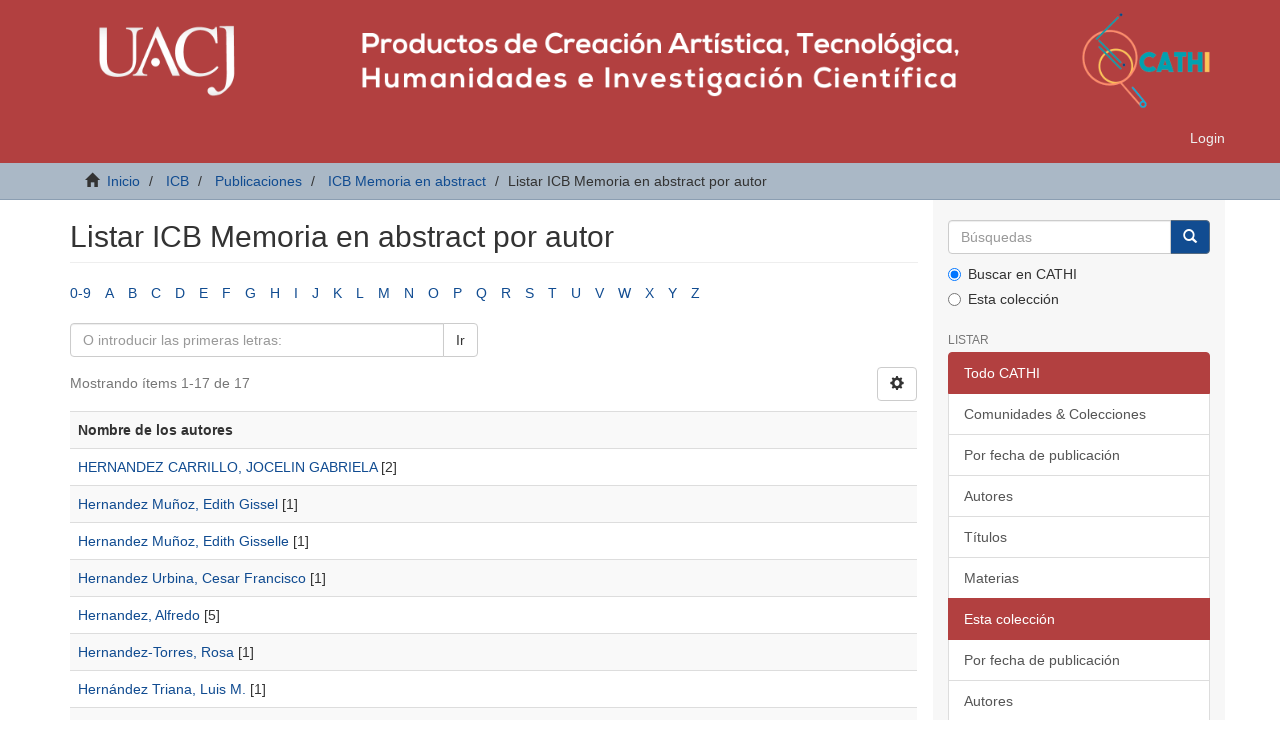

--- FILE ---
content_type: text/html;charset=utf-8
request_url: https://cathi.uacj.mx/handle/20.500.11961/3840/browse?rpp=20&sort_by=-1&type=author&etal=-1&starts_with=H&order=ASC
body_size: 46937
content:
<!DOCTYPE html>
            <!--[if lt IE 7]> <html class="no-js lt-ie9 lt-ie8 lt-ie7" lang="en"> <![endif]-->
            <!--[if IE 7]>    <html class="no-js lt-ie9 lt-ie8" lang="en"> <![endif]-->
            <!--[if IE 8]>    <html class="no-js lt-ie9" lang="en"> <![endif]-->
            <!--[if gt IE 8]><!--> <html class="no-js" lang="en"> <!--<![endif]-->
            <head><META http-equiv="Content-Type" content="text/html; charset=UTF-8">
<meta content="text/html; charset=UTF-8" http-equiv="Content-Type">
<meta content="IE=edge,chrome=1" http-equiv="X-UA-Compatible">
<meta content="width=device-width,initial-scale=1" name="viewport">
<link rel="shortcut icon" href="/themes/Mirage2/images/favicon.ico">
<link rel="apple-touch-icon" href="/themes/Mirage2/images/apple-touch-icon.png">
<meta name="Generator" content="DSpace 6.3">
<link href="/themes/Mirage2/styles/main.css" rel="stylesheet">
<link type="application/opensearchdescription+xml" rel="search" href="https://cathi.uacj.mx:443/open-search/description.xml" title="DSpace">
<script>
                //Clear default text of empty text areas on focus
                function tFocus(element)
                {
                if (element.value == ' '){element.value='';}
                }
                //Clear default text of empty text areas on submit
                function tSubmit(form)
                {
                var defaultedElements = document.getElementsByTagName("textarea");
                for (var i=0; i != defaultedElements.length; i++){
                if (defaultedElements[i].value == ' '){
                defaultedElements[i].value='';}}
                }
                //Disable pressing 'enter' key to submit a form (otherwise pressing 'enter' causes a submission to start over)
                function disableEnterKey(e)
                {
                var key;

                if(window.event)
                key = window.event.keyCode;     //Internet Explorer
                else
                key = e.which;     //Firefox and Netscape

                if(key == 13)  //if "Enter" pressed, then disable!
                return false;
                else
                return true;
                }
            </script><!--[if lt IE 9]>
                <script src="/themes/Mirage2/vendor/html5shiv/dist/html5shiv.js"> </script>
                <script src="/themes/Mirage2/vendor/respond/dest/respond.min.js"> </script>
                <![endif]--><script src="/themes/Mirage2/vendor/modernizr/modernizr.js"> </script>
<title>Listar ICB Memoria en abstract por autor </title>
<script src="//cdnjs.cloudflare.com/ajax/libs/handlebars.js/4.0.0/handlebars.js" type="text/javascript"></script>
</head><body>
<header>
<div role="navigation" class="navbar navbar-default navbar-static-top">
<div class="container">
<div style="margin-top: 5px; padding-left:0px; padding-right:0px; " class="container">
<div class="navbar-header">
<button data-toggle="offcanvas" class="navbar-toggle" type="button"><span class="sr-only">Cambiar navegaci&oacute;n</span><span class="icon-bar"></span><span class="icon-bar"></span><span class="icon-bar"></span></button><a class="" href="/"><img src="/themes/Mirage2/images/Recursos-UACJ.png" class="img-responsive" alt="cabecera" id="cabecera"></a>
<div class="navbar-header pull-right visible-xs hidden-sm hidden-md hidden-lg">
<ul class="nav nav-pills pull-left ">
<li>
<form method="get" action="/login" style="display: inline">
<button class="navbar-toggle navbar-link"><b aria-hidden="true" class="visible-xs glyphicon glyphicon-user"></b></button>
</form>
</li>
</ul>
</div>
</div>
<div class="navbar-header pull-right hidden-xs">
<ul class="nav navbar-nav pull-left"></ul>
<ul class="nav navbar-nav pull-left">
<li>
<a href="/login"><span class="hidden-xs">Login</span></a>
</li>
</ul>
<button type="button" class="navbar-toggle visible-sm" data-toggle="offcanvas"><span class="sr-only">Cambiar navegaci&oacute;n</span><span class="icon-bar"></span><span class="icon-bar"></span><span class="icon-bar"></span></button>
</div>
</div>
</div>
</div>
</header>
<div class="trail-wrapper hidden-print">
<div class="container">
<div class="row">
<div class="col-xs-12">
<div class="breadcrumb dropdown visible-xs">
<a data-toggle="dropdown" class="dropdown-toggle" role="button" href="#" id="trail-dropdown-toggle">Listar ICB Memoria en abstract por autor&nbsp;<b class="caret"></b></a>
<ul aria-labelledby="trail-dropdown-toggle" role="menu" class="dropdown-menu">
<li role="presentation">
<a role="menuitem" href="/"><i aria-hidden="true" class="glyphicon glyphicon-home"></i>&nbsp;
                        Inicio</a>
</li>
<li role="presentation">
<a role="menuitem" href="/handle/20.500.11961/3267">ICB</a>
</li>
<li role="presentation">
<a role="menuitem" href="/handle/20.500.11961/3711">Publicaciones</a>
</li>
<li role="presentation">
<a role="menuitem" href="/handle/20.500.11961/3840">ICB Memoria en abstract</a>
</li>
<li role="presentation" class="disabled">
<a href="#" role="menuitem">Listar ICB Memoria en abstract por autor</a>
</li>
</ul>
</div>
<ul class="breadcrumb hidden-xs">
<li>
<i aria-hidden="true" class="glyphicon glyphicon-home"></i>&nbsp;
            <a href="/">Inicio</a>
</li>
<li>
<a href="/handle/20.500.11961/3267">ICB</a>
</li>
<li>
<a href="/handle/20.500.11961/3711">Publicaciones</a>
</li>
<li>
<a href="/handle/20.500.11961/3840">ICB Memoria en abstract</a>
</li>
<li class="active">Listar ICB Memoria en abstract por autor</li>
</ul>
</div>
</div>
</div>
</div>
<div class="hidden" id="no-js-warning-wrapper">
<div id="no-js-warning">
<div class="notice failure">JavaScript is disabled for your browser. Some features of this site may not work without it.</div>
</div>
</div>
<div class="container" id="main-container">
<div class="row row-offcanvas row-offcanvas-right">
<div class="horizontal-slider clearfix">
<div class="col-xs-12 col-sm-12 col-md-9 main-content">
<div>
<h2 class="ds-div-head page-header first-page-header">Listar ICB Memoria en abstract por autor </h2>
<div id="aspect_artifactbrowser_ConfigurableBrowse_div_browse-by-author" class="ds-static-div primary">
<div class="ds-static-div browse-navigation-wrapper hidden-print">
<form id="aspect_artifactbrowser_ConfigurableBrowse_div_browse-navigation" class="ds-interactive-div secondary navigation" action="browse" method="post" onsubmit="javascript:tSubmit(this);">
<div class="ds-static-div row">
<div class="ds-static-div col-xs-4 col-sm-12">
<select class="ds-select-field form-control alphabet-select visible-xs alphabet-select visible-xs" name=""><option value="browse?rpp=20&amp;etal=-1&amp;sort_by=-1&amp;type=author&amp;starts_with=0&amp;order=ASC">0-9</option><option value="browse?rpp=20&amp;etal=-1&amp;sort_by=-1&amp;type=author&amp;starts_with=A&amp;order=ASC">A</option><option value="browse?rpp=20&amp;etal=-1&amp;sort_by=-1&amp;type=author&amp;starts_with=B&amp;order=ASC">B</option><option value="browse?rpp=20&amp;etal=-1&amp;sort_by=-1&amp;type=author&amp;starts_with=C&amp;order=ASC">C</option><option value="browse?rpp=20&amp;etal=-1&amp;sort_by=-1&amp;type=author&amp;starts_with=D&amp;order=ASC">D</option><option value="browse?rpp=20&amp;etal=-1&amp;sort_by=-1&amp;type=author&amp;starts_with=E&amp;order=ASC">E</option><option value="browse?rpp=20&amp;etal=-1&amp;sort_by=-1&amp;type=author&amp;starts_with=F&amp;order=ASC">F</option><option value="browse?rpp=20&amp;etal=-1&amp;sort_by=-1&amp;type=author&amp;starts_with=G&amp;order=ASC">G</option><option value="browse?rpp=20&amp;etal=-1&amp;sort_by=-1&amp;type=author&amp;starts_with=H&amp;order=ASC">H</option><option value="browse?rpp=20&amp;etal=-1&amp;sort_by=-1&amp;type=author&amp;starts_with=I&amp;order=ASC">I</option><option value="browse?rpp=20&amp;etal=-1&amp;sort_by=-1&amp;type=author&amp;starts_with=J&amp;order=ASC">J</option><option value="browse?rpp=20&amp;etal=-1&amp;sort_by=-1&amp;type=author&amp;starts_with=K&amp;order=ASC">K</option><option value="browse?rpp=20&amp;etal=-1&amp;sort_by=-1&amp;type=author&amp;starts_with=L&amp;order=ASC">L</option><option value="browse?rpp=20&amp;etal=-1&amp;sort_by=-1&amp;type=author&amp;starts_with=M&amp;order=ASC">M</option><option value="browse?rpp=20&amp;etal=-1&amp;sort_by=-1&amp;type=author&amp;starts_with=N&amp;order=ASC">N</option><option value="browse?rpp=20&amp;etal=-1&amp;sort_by=-1&amp;type=author&amp;starts_with=O&amp;order=ASC">O</option><option value="browse?rpp=20&amp;etal=-1&amp;sort_by=-1&amp;type=author&amp;starts_with=P&amp;order=ASC">P</option><option value="browse?rpp=20&amp;etal=-1&amp;sort_by=-1&amp;type=author&amp;starts_with=Q&amp;order=ASC">Q</option><option value="browse?rpp=20&amp;etal=-1&amp;sort_by=-1&amp;type=author&amp;starts_with=R&amp;order=ASC">R</option><option value="browse?rpp=20&amp;etal=-1&amp;sort_by=-1&amp;type=author&amp;starts_with=S&amp;order=ASC">S</option><option value="browse?rpp=20&amp;etal=-1&amp;sort_by=-1&amp;type=author&amp;starts_with=T&amp;order=ASC">T</option><option value="browse?rpp=20&amp;etal=-1&amp;sort_by=-1&amp;type=author&amp;starts_with=U&amp;order=ASC">U</option><option value="browse?rpp=20&amp;etal=-1&amp;sort_by=-1&amp;type=author&amp;starts_with=V&amp;order=ASC">V</option><option value="browse?rpp=20&amp;etal=-1&amp;sort_by=-1&amp;type=author&amp;starts_with=W&amp;order=ASC">W</option><option value="browse?rpp=20&amp;etal=-1&amp;sort_by=-1&amp;type=author&amp;starts_with=X&amp;order=ASC">X</option><option value="browse?rpp=20&amp;etal=-1&amp;sort_by=-1&amp;type=author&amp;starts_with=Y&amp;order=ASC">Y</option><option value="browse?rpp=20&amp;etal=-1&amp;sort_by=-1&amp;type=author&amp;starts_with=Z&amp;order=ASC">Z</option></select>
<ul id="aspect_artifactbrowser_ConfigurableBrowse_list_jump-list" class="ds-simple-list alphabet list-inline hidden-xs">
<li class="ds-simple-list-item">
<a href="browse?rpp=20&etal=-1&sort_by=-1&type=author&starts_with=0&order=ASC">0-9</a>
</li>
<li class="ds-simple-list-item">
<a href="browse?rpp=20&etal=-1&sort_by=-1&type=author&starts_with=A&order=ASC">A</a>
</li>
<li class="ds-simple-list-item">
<a href="browse?rpp=20&etal=-1&sort_by=-1&type=author&starts_with=B&order=ASC">B</a>
</li>
<li class="ds-simple-list-item">
<a href="browse?rpp=20&etal=-1&sort_by=-1&type=author&starts_with=C&order=ASC">C</a>
</li>
<li class="ds-simple-list-item">
<a href="browse?rpp=20&etal=-1&sort_by=-1&type=author&starts_with=D&order=ASC">D</a>
</li>
<li class="ds-simple-list-item">
<a href="browse?rpp=20&etal=-1&sort_by=-1&type=author&starts_with=E&order=ASC">E</a>
</li>
<li class="ds-simple-list-item">
<a href="browse?rpp=20&etal=-1&sort_by=-1&type=author&starts_with=F&order=ASC">F</a>
</li>
<li class="ds-simple-list-item">
<a href="browse?rpp=20&etal=-1&sort_by=-1&type=author&starts_with=G&order=ASC">G</a>
</li>
<li class="ds-simple-list-item">
<a href="browse?rpp=20&etal=-1&sort_by=-1&type=author&starts_with=H&order=ASC">H</a>
</li>
<li class="ds-simple-list-item">
<a href="browse?rpp=20&etal=-1&sort_by=-1&type=author&starts_with=I&order=ASC">I</a>
</li>
<li class="ds-simple-list-item">
<a href="browse?rpp=20&etal=-1&sort_by=-1&type=author&starts_with=J&order=ASC">J</a>
</li>
<li class="ds-simple-list-item">
<a href="browse?rpp=20&etal=-1&sort_by=-1&type=author&starts_with=K&order=ASC">K</a>
</li>
<li class="ds-simple-list-item">
<a href="browse?rpp=20&etal=-1&sort_by=-1&type=author&starts_with=L&order=ASC">L</a>
</li>
<li class="ds-simple-list-item">
<a href="browse?rpp=20&etal=-1&sort_by=-1&type=author&starts_with=M&order=ASC">M</a>
</li>
<li class="ds-simple-list-item">
<a href="browse?rpp=20&etal=-1&sort_by=-1&type=author&starts_with=N&order=ASC">N</a>
</li>
<li class="ds-simple-list-item">
<a href="browse?rpp=20&etal=-1&sort_by=-1&type=author&starts_with=O&order=ASC">O</a>
</li>
<li class="ds-simple-list-item">
<a href="browse?rpp=20&etal=-1&sort_by=-1&type=author&starts_with=P&order=ASC">P</a>
</li>
<li class="ds-simple-list-item">
<a href="browse?rpp=20&etal=-1&sort_by=-1&type=author&starts_with=Q&order=ASC">Q</a>
</li>
<li class="ds-simple-list-item">
<a href="browse?rpp=20&etal=-1&sort_by=-1&type=author&starts_with=R&order=ASC">R</a>
</li>
<li class="ds-simple-list-item">
<a href="browse?rpp=20&etal=-1&sort_by=-1&type=author&starts_with=S&order=ASC">S</a>
</li>
<li class="ds-simple-list-item">
<a href="browse?rpp=20&etal=-1&sort_by=-1&type=author&starts_with=T&order=ASC">T</a>
</li>
<li class="ds-simple-list-item">
<a href="browse?rpp=20&etal=-1&sort_by=-1&type=author&starts_with=U&order=ASC">U</a>
</li>
<li class="ds-simple-list-item">
<a href="browse?rpp=20&etal=-1&sort_by=-1&type=author&starts_with=V&order=ASC">V</a>
</li>
<li class="ds-simple-list-item">
<a href="browse?rpp=20&etal=-1&sort_by=-1&type=author&starts_with=W&order=ASC">W</a>
</li>
<li class="ds-simple-list-item">
<a href="browse?rpp=20&etal=-1&sort_by=-1&type=author&starts_with=X&order=ASC">X</a>
</li>
<li class="ds-simple-list-item">
<a href="browse?rpp=20&etal=-1&sort_by=-1&type=author&starts_with=Y&order=ASC">Y</a>
</li>
<li class="ds-simple-list-item">
<a href="browse?rpp=20&etal=-1&sort_by=-1&type=author&starts_with=Z&order=ASC">Z</a>
</li>
</ul>
</div>
<div class="ds-static-div col-xs-8 col-sm-12">
<div class="row">
<div class="col-xs-12 col-sm-6">
<p class="input-group">
<input id="aspect_artifactbrowser_ConfigurableBrowse_field_starts_with" class="ds-hidden-field form-control" name="starts_with" type="hidden" value="H" title="untranslated"><span class="input-group-btn"></span>
</p>
</div>
</div>
<div class="row">
<div class="col-xs-12 col-sm-6">
<p class="input-group">
<input id="aspect_artifactbrowser_ConfigurableBrowse_field_starts_with" class="ds-text-field form-control" placeholder="O introducir las primeras letras:" name="starts_with" type="text" value="" title="Listar &iacute;tems que empiezan con estas letras"><span class="input-group-btn"><button id="aspect_artifactbrowser_ConfigurableBrowse_field_submit" class="ds-button-field btn btn-default" name="submit" type="submit">Ir</button></span>
</p>
</div>
</div>
</div>
</div>
</form>
</div>
<form id="aspect_artifactbrowser_ConfigurableBrowse_div_browse-controls" class="ds-interactive-div browse controls hidden" action="browse?resetOffset=true" method="post" onsubmit="javascript:tSubmit(this);">
<p class="ds-paragraph">
<input id="aspect_artifactbrowser_ConfigurableBrowse_field_type" class="ds-hidden-field form-control" name="type" type="hidden" value="author">
</p>
<div class="row">
<div class="col-xs-12 col-sm-6">
<p class="input-group">
<input id="aspect_artifactbrowser_ConfigurableBrowse_field_starts_with" class="ds-hidden-field form-control" name="starts_with" type="hidden" value="H" title="untranslated"><span class="input-group-btn"></span>
</p>
</div>
</div>
<p class="ds-paragraph">Orden:</p>
<p class="ds-paragraph">
<select id="aspect_artifactbrowser_ConfigurableBrowse_field_order" class="ds-select-field form-control" name="order"><option value="ASC" selected>ascendente</option><option value="DESC">descendente</option></select>
</p>
<p class="ds-paragraph">Resultados:</p>
<p class="ds-paragraph">
<select id="aspect_artifactbrowser_ConfigurableBrowse_field_rpp" class="ds-select-field form-control" name="rpp"><option value="5">5</option><option value="10">10</option><option value="20" selected>20</option><option value="40">40</option><option value="60">60</option><option value="80">80</option><option value="100">100</option></select>
</p>
<p class="ds-paragraph">
<button id="aspect_artifactbrowser_ConfigurableBrowse_field_update" class="ds-button-field btn btn-default" name="update" type="submit">Modificar</button>
</p>
</form>
<div class="pagination-simple clearfix top">
<div class="row">
<div class="col-xs-10">
<p class="pagination-info">Mostrando &iacute;tems 1-17 de 17</p>
</div>
<div class="col-xs-2">
<div class="btn-group sort-options-menu pull-right">
<button data-toggle="dropdown" class="btn btn-default dropdown-toggle"><span aria-hidden="true" class="glyphicon glyphicon-cog"></span></button>
<ul role="menu" class="dropdown-menu pull-right">
<li class="dropdown-header"></li>
<li>
<a data-name="order" data-returnvalue="ASC" href="#"><span aria-hidden="true" class="glyphicon glyphicon-ok btn-xs active"></span>ascendente</a>
</li>
<li>
<a data-name="order" data-returnvalue="DESC" href="#"><span aria-hidden="true" class="glyphicon glyphicon-ok btn-xs invisible"></span>descendente</a>
</li>
<li class="divider"></li>
<li class="dropdown-header"></li>
<li>
<a data-name="rpp" data-returnvalue="5" href="#"><span aria-hidden="true" class="glyphicon glyphicon-ok btn-xs invisible"></span>5</a>
</li>
<li>
<a data-name="rpp" data-returnvalue="10" href="#"><span aria-hidden="true" class="glyphicon glyphicon-ok btn-xs invisible"></span>10</a>
</li>
<li>
<a data-name="rpp" data-returnvalue="20" href="#"><span aria-hidden="true" class="glyphicon glyphicon-ok btn-xs active"></span>20</a>
</li>
<li>
<a data-name="rpp" data-returnvalue="40" href="#"><span aria-hidden="true" class="glyphicon glyphicon-ok btn-xs invisible"></span>40</a>
</li>
<li>
<a data-name="rpp" data-returnvalue="60" href="#"><span aria-hidden="true" class="glyphicon glyphicon-ok btn-xs invisible"></span>60</a>
</li>
<li>
<a data-name="rpp" data-returnvalue="80" href="#"><span aria-hidden="true" class="glyphicon glyphicon-ok btn-xs invisible"></span>80</a>
</li>
<li>
<a data-name="rpp" data-returnvalue="100" href="#"><span aria-hidden="true" class="glyphicon glyphicon-ok btn-xs invisible"></span>100</a>
</li>
</ul>
</div>
</div>
</div>
</div>
<ul class="ds-artifact-list list-unstyled"></ul>
<div id="aspect_artifactbrowser_ConfigurableBrowse_div_browse-by-author-results" class="ds-static-div primary">
<ul class="ds-artifact-list list-unstyled"></ul>
<div class="table-responsive">
<table id="aspect_artifactbrowser_ConfigurableBrowse_table_browse-by-author-results" class="ds-table table table-striped table-hover">
<tr class="ds-table-header-row">
<th class="ds-table-header-cell odd">Nombre de los autores</th>
</tr>
<tr class="ds-table-row even">
<td class="ds-table-cell odd"><a href="browse?authority=0000-0002-0529-164X&type=author">HERNANDEZ CARRILLO, JOCELIN GABRIELA</a> [2]</td>
</tr>
<tr class="ds-table-row odd">
<td class="ds-table-cell odd"><a href="browse?type=author&value=Hernandez+Mu%C3%B1oz%2C+Edith+Gissel">Hernandez Mu&ntilde;oz, Edith Gissel</a> [1]</td>
</tr>
<tr class="ds-table-row even">
<td class="ds-table-cell odd"><a href="browse?type=author&value=Hernandez+Mu%C3%B1oz%2C+Edith+Gisselle">Hernandez Mu&ntilde;oz, Edith Gisselle</a> [1]</td>
</tr>
<tr class="ds-table-row odd">
<td class="ds-table-cell odd"><a href="browse?type=author&value=Hernandez+Urbina%2C+Cesar+Francisco">Hernandez Urbina, Cesar Francisco</a> [1]</td>
</tr>
<tr class="ds-table-row even">
<td class="ds-table-cell odd"><a href="browse?type=author&value=Hernandez%2C+Alfredo">Hernandez, Alfredo</a> [5]</td>
</tr>
<tr class="ds-table-row odd">
<td class="ds-table-cell odd"><a href="browse?type=author&value=Hernandez-Torres%2C+Rosa">Hernandez-Torres, Rosa</a> [1]</td>
</tr>
<tr class="ds-table-row even">
<td class="ds-table-cell odd"><a href="browse?type=author&value=Hern%C3%A1ndez+Triana%2C+Luis+M.">Hern&aacute;ndez Triana, Luis M.</a> [1]</td>
</tr>
<tr class="ds-table-row odd">
<td class="ds-table-cell odd"><a href="browse?type=author&value=Hern%C3%A1ndez+Urbina%2C+Cesar+Francisco">Hern&aacute;ndez Urbina, Cesar Francisco</a> [1]</td>
</tr>
<tr class="ds-table-row even">
<td class="ds-table-cell odd"><a href="browse?authority=0000-0002-5346-172X&type=author">Hern&aacute;ndez-Pe&ntilde;a, Claudia Carolina</a> [7]</td>
</tr>
<tr class="ds-table-row odd">
<td class="ds-table-cell odd"><a href="browse?authority=0000-0003-1772-5836&type=author">Hern&aacute;ndez-Torres, Rosa Patricia</a> [1]</td>
</tr>
<tr class="ds-table-row even">
<td class="ds-table-cell odd"><a href="browse?type=author&value=Hern%C3%A1ndez-Triana%2C+Luis+M.">Hern&aacute;ndez-Triana, Luis M.</a> [2]</td>
</tr>
<tr class="ds-table-row odd">
<td class="ds-table-cell odd"><a href="browse?type=author&value=Hern%C3%A1ndez-V%C3%A1zquez%2C+Daira">Hern&aacute;ndez-V&aacute;zquez, Daira</a> [1]</td>
</tr>
<tr class="ds-table-row even">
<td class="ds-table-cell odd"><a href="browse?type=author&value=Herrera+Vazquez%2C+Juan+Manuel">Herrera Vazquez, Juan Manuel</a> [1]</td>
</tr>
<tr class="ds-table-row odd">
<td class="ds-table-cell odd"><a href="browse?type=author&value=Herrera-Garc%C3%ADa%2C+Sabrina">Herrera-Garc&iacute;a, Sabrina</a> [1]</td>
</tr>
<tr class="ds-table-row even">
<td class="ds-table-cell odd"><a href="browse?type=author&value=Hidalgo+Mart%C3%ADnez%2C+David+Orlando">Hidalgo Mart&iacute;nez, David Orlando</a> [1]</td>
</tr>
<tr class="ds-table-row odd">
<td class="ds-table-cell odd"><a href="browse?type=author&value=Hinojosa+Bejarano%2C+Lluvia+Guadalupe">Hinojosa Bejarano, Lluvia Guadalupe</a> [1]</td>
</tr>
<tr class="ds-table-row even">
<td class="ds-table-cell odd"><a href="browse?type=author&value=Huerta%2C+Her%C3%B3n">Huerta, Her&oacute;n</a> [1]</td>
</tr>
</table>
</div>
</div>
<div class="pagination-simple clearfix bottom"></div>
<ul class="ds-artifact-list list-unstyled"></ul>
</div>
</div>
<div class="visible-xs visible-sm">
<footer>
<div class="row">
<hr>
<div class="col-xs-7 col-sm-8">
<div>
<p>Av. Plutarco El&iacute;as Calles #1210 &bull; Fovissste Chamizal <br> Ciudad Ju&aacute;rez, Chihuahua, M&eacute;xico &bull; C.P. 32310 &bull; Tel. (+52) 688 &ndash; 2100 al 09</p>
</div>
<div class="hidden-print">
<a href="/contact">Contacto</a> | <a href="/feedback">Sugerencias</a>
</div>
</div>
</div>
<a class="hidden" href="/htmlmap">&nbsp;</a>
<p>&nbsp;</p>
</footer>
</div>
</div>
<div role="navigation" id="sidebar" class="col-xs-6 col-sm-3 sidebar-offcanvas">
<div class="word-break hidden-print" id="ds-options">
<div class="ds-option-set" id="ds-search-option">
<form method="post" class="" id="ds-search-form" action="/discover">
<fieldset>
<div class="input-group">
<input placeholder="B&uacute;squedas" type="text" class="ds-text-field form-control" name="query"><span class="input-group-btn"><button title="Ir" class="ds-button-field btn btn-primary"><span aria-hidden="true" class="glyphicon glyphicon-search"></span></button></span>
</div>
<div class="radio">
<label><input checked value="" name="scope" type="radio" id="ds-search-form-scope-all">Buscar en CATHI</label>
</div>
<div class="radio">
<label><input name="scope" type="radio" id="ds-search-form-scope-container" value="20.500.11961/3840">Esta colecci&oacute;n</label>
</div>
</fieldset>
</form>
</div>
<h2 class="ds-option-set-head  h6">Listar</h2>
<div id="aspect_viewArtifacts_Navigation_list_browse" class="list-group">
<a class="list-group-item active"><span class="h5 list-group-item-heading  h5">Todo CATHI</span></a><a href="/community-list" class="list-group-item ds-option">Comunidades &amp; Colecciones</a><a href="/browse?type=dateissued" class="list-group-item ds-option">Por fecha de publicaci&oacute;n</a><a href="/browse?type=author" class="list-group-item ds-option">Autores</a><a href="/browse?type=title" class="list-group-item ds-option">T&iacute;tulos</a><a href="/browse?type=subject" class="list-group-item ds-option">Materias</a><a class="list-group-item active"><span class="h5 list-group-item-heading  h5">Esta colecci&oacute;n</span></a><a href="/handle/20.500.11961/3840/browse?type=dateissued" class="list-group-item ds-option">Por fecha de publicaci&oacute;n</a><a href="/handle/20.500.11961/3840/browse?type=author" class="list-group-item ds-option">Autores</a><a href="/handle/20.500.11961/3840/browse?type=title" class="list-group-item ds-option">T&iacute;tulos</a><a href="/handle/20.500.11961/3840/browse?type=subject" class="list-group-item ds-option">Materias</a>
</div>
<h2 class="ds-option-set-head  h6">Mi cuenta</h2>
<div id="aspect_viewArtifacts_Navigation_list_account" class="list-group">
<a href="/login" class="list-group-item ds-option">Acceder</a>
</div>
<div id="aspect_viewArtifacts_Navigation_list_context" class="list-group"></div>
<div id="aspect_viewArtifacts_Navigation_list_administrative" class="list-group"></div>
<div id="aspect_discovery_Navigation_list_discovery" class="list-group"></div>
</div>
</div>
</div>
</div>
<div class="hidden-xs hidden-sm">
<footer>
<div class="row">
<hr>
<div class="col-xs-7 col-sm-8">
<div>
<p>Av. Plutarco El&iacute;as Calles #1210 &bull; Fovissste Chamizal <br> Ciudad Ju&aacute;rez, Chihuahua, M&eacute;xico &bull; C.P. 32310 &bull; Tel. (+52) 688 &ndash; 2100 al 09</p>
</div>
<div class="hidden-print">
<a href="/contact">Contacto</a> | <a href="/feedback">Sugerencias</a>
</div>
</div>
</div>
<a class="hidden" href="/htmlmap">&nbsp;</a>
<p>&nbsp;</p>
</footer>
</div>
</div>
<script type="text/javascript">
                         if(typeof window.publication === 'undefined'){
                            window.publication={};
                          };
                        window.publication.contextPath= '';window.publication.themePath= '/themes/Mirage2/';</script><script>if(!window.DSpace){window.DSpace={};}window.DSpace.context_path='';window.DSpace.theme_path='/themes/Mirage2/';</script><script src="/themes/Mirage2/scripts/theme.js"> </script><script>
                (function(i,s,o,g,r,a,m){i['GoogleAnalyticsObject']=r;i[r]=i[r]||function(){
                (i[r].q=i[r].q||[]).push(arguments)},i[r].l=1*new Date();a=s.createElement(o),
                m=s.getElementsByTagName(o)[0];a.async=1;a.src=g;m.parentNode.insertBefore(a,m)
                })(window,document,'script','//www.google-analytics.com/analytics.js','ga');

                ga('create', 'G-9SHK94DZW6', 'cathi.uacj.mx');
                ga('send', 'pageview');
            </script><script>
	

				
				$('#aspect_submission_StepTransformer_field_dc_contributor_author_last').css('pointer-events','none');
				$('#aspect_submission_StepTransformer_field_dc_contributor_author_last').attr ({'tabindex': '-1'});
				$('#aspect_submission_StepTransformer_field_dc_contributor_author_first').css('pointer-events','none'); 
				$('#aspect_submission_StepTransformer_field_dc_contributor_author_first').attr ({'tabindex': '-1'});
				$('#aspect_submission_StepTransformer_field_dc_contributor_coauthor_last').css('pointer-events','none');
				$('#aspect_submission_StepTransformer_field_dc_contributor_coauthor_last').attr ({'tabindex': '-1'});
                $('#aspect_submission_StepTransformer_field_dc_contributor_coauthor_first').css('pointer-events','none');
				$('#aspect_submission_StepTransformer_field_dc_contributor_coauthor_first').attr ({'tabindex': '-1'});
				$('#aspect_submission_StepTransformer_field_dc_lgac').css('pointer-events','none');
				$('#aspect_submission_StepTransformer_field_dc_lgac').attr ({'tabindex': '-1'});
				$('#aspect_submission_StepTransformer_field_dc_cuerpoacademico').css('pointer-events','none');
				$('#aspect_submission_StepTransformer_field_dc_cuerpoacademico').attr ({'tabindex': '-1'});
				$('#aspect_submission_StepTransformer_field_dc_journal_title').css('pointer-events','none');
				$('#aspect_submission_StepTransformer_field_dc_journal_title').attr ({'tabindex': '-1'});

				
				$('#aspect_submission_StepTransformer_field_dcvin_institucion').css('pointer-events','none');
				$('#aspect_submission_StepTransformer_field_dcvin_institucion').attr ({'tabindex': '-1'});
				$('#aspect_submission_StepTransformer_field_dcvin_consorcioconv').css('pointer-events','none');
				$('#aspect_submission_StepTransformer_field_dcvin_consorcioconv').attr ({'tabindex': '-1'});

				
				$(".control-label.required").css('pointer-events','none'); 
				$(".control-label").css('pointer-events','none'); 
				
				$(".ds-composite-component.control-label").css('pointer-events','none');


	    

                
                        
                        $('#aspect_submission_StepTransformer_field_dc_contributor_alumno').attr ({
                            'pattern': '[0-9]{6}',
                            
                            'title' : "Campo obligatorio. Verifique que cumpla el formato de 6 dígitos, ejemplo: 123456 o 012345. "
                        });
                        $('#aspect_submission_StepTransformer_field_dcrupi_proyecto_montofinanciamiento').attr ({
		            'pattern': '^[0-9.,]*$',
                            'title' : "Campo obligatorio. Verifique que cumpla el formato numérico."
                        });
                        $('#aspect_submission_StepTransformer_field_dcrupi_prodesperado_value').attr ({
                            'pattern': '^[0-9]+$',
                            'title' : "Campo obligatorio. Verifique que cumpla el formato numérico."
                        });
                        $('#aspect_submission_StepTransformer_field_dcrupi_proyecto_promedioresp').attr ({
                            'pattern': '^[0-9]+$',
                            'title' : "Campo obligatorio. Verifique que cumpla el formato numérico."
                        });
                        $('#aspect_submission_StepTransformer_field_dcrupi_proyecto_promediopart').attr ({
                            'pattern': '^[0-9]+$',
                            'title' : "Campo obligatorio. Verifique que cumpla el formato numérico."
                        });
                        $('#aspect_submission_StepTransformer_field_dcrupi_proyecto_promedioresp').attr ({
                            'pattern': '^[0-9]+$',
                            'title' : "Campo obligatorio. Verifique que cumpla el formato numérico."
                        });
                        $('#aspect_submission_StepTransformer_field_dcrupi_proyecto_promediopart').attr ({
                            'pattern': '^[0-9]+$',
                            'title' : "Campo obligatorio. Verifique que cumpla el formato numérico."
                        });
                        $('#aspect_submission_StepTransformer_field_dcvin_edad').attr ({
                            'pattern': '^[0-9]+$',
                            'title' : "Campo obligatorio. Verifique que cumpla el formato numérico."
                        });
                        $('#aspect_submission_StepTransformer_field_dcvin_telefono').attr ({
                            'pattern': '^[0-9]+$',
                            'title' : "Campo obligatorio. Verifique que cumpla el formato numérico."
                        });
                        $('#aspect_submission_StepTransformer_field_dcvin_mujeres').attr ({
                            'pattern': '^[0-9]+$',
                            'title' : "Campo obligatorio. Verifique que cumpla el formato numérico."
                        });
                        $('#aspect_submission_StepTransformer_field_dcvin_hombres').attr ({
                            'pattern': '^[0-9]+$',
                            'title' : "Campo obligatorio. Verifique que cumpla el formato numérico."
                        });
                        $('#aspect_submission_StepTransformer_field_dcvin_incubacion_asesoriasimpartidas').attr ({
                            'pattern': '^[0-9]+$',
                            'title' : "Campo obligatorio. Verifique que cumpla el formato numérico."
                        });
                        $('#aspect_submission_StepTransformer_field_dcvin_incubacion_horasimpartidas').attr ({
                            'pattern': '^[0-9]+$',
                            'title' : "Campo obligatorio. Verifique que cumpla el formato numérico."
                        });
                        $('#aspect_submission_StepTransformer_field_dcvin_incubacion_tiempo').attr ({
                            'pattern': '^[0-9]+$',
                            'title' : "Campo obligatorio. Verifique que cumpla el formato numérico."
                        });

                        $('#aspect_submission_StepTransformer_field_dcrupi_nocitas').attr ({
                            'pattern': '^[0-9]+$',
                            'title' : "Campo obligatorio. Verifique que cumpla el formato numérico."
                        });

		
                    $('#aspect_submission_StepTransformer_field_dc_date_issued').attr ({
                        'pattern': '^(20[0-9]{2})[-](0[1-9]|1[012])[-](0[1-9]|[12][0-9]|3[01])$',
                        'title' : "Campo obligatorio. Formato: aaaa-mm-dd, ejemplo: 2019-09-04, 2019-01-01 o 2019-12-31"
                    });
                    $('#aspect_submission_StepTransformer_field_dcrupi_fechainicio').attr ({
                        'pattern': '^(20[0-9]{2})[-](0[1-9]|1[012])[-](0[1-9]|[12][0-9]|3[01])$',
                        'title' : "Campo obligatorio. Formato: aaaa-mm-dd, ejemplo: 2019-09-04, 2019-01-01 o 2019-12-31"
                    });
                    $('#aspect_submission_StepTransformer_field_dcrupi_fechatermino').attr ({
                        'pattern': '^(20[0-9]{2})[-](0[1-9]|1[012])[-](0[1-9]|[12][0-9]|3[01])$',
                        'title' : "Campo obligatorio. Formato: aaaa-mm-dd, ejemplo: 2019-09-04, 2019-01-01 o 2019-12-31"
                    });
                    $('#aspect_submission_StepTransformer_field_dcrupi_proyecto_fechasol').attr ({
                        'pattern': '^(20[0-9]{2})[-](0[1-9]|1[012])[-](0[1-9]|[12][0-9]|3[01])$',
                        'title' : "Campo obligatorio. Formato: aaaa-mm-dd, ejemplo: 2019-09-04, 2019-01-01 o 2019-12-31"
                    });
                    $('#aspect_submission_StepTransformer_field_dcvin_fechainicio').attr ({
                        'pattern': '^(20[0-9]{2})[-](0[1-9]|1[012])[-](0[1-9]|[12][0-9]|3[01])$',
                        'title' : "Campo obligatorio. Formato: aaaa-mm-dd, ejemplo: 2019-09-04, 2019-01-01 o 2019-12-31"
                    });
                    $('#aspect_submission_StepTransformer_field_dcvin_fechatermino').attr ({
                        'pattern': '^(20[0-9]{2})[-](0[1-9]|1[012])[-](0[1-9]|[12][0-9]|3[01])$',
                        'title' : "Campo obligatorio. Formato: aaaa-mm-dd, ejemplo: 2019-09-04, 2019-01-01 o 2019-12-31"
                    });

                

                
                          var etiquetas = [];
		etiquetas["dc.contributor.advisor"]="Tutor";
		etiquetas["dc.contributor.alumno"]="Alumno";
		etiquetas["dc.contributor.author"]="Autor";
		etiquetas["dc.contributor.coauthor"]="Coautor";
		etiquetas["dc.contributor.coeditor"]="Coeditor";
		etiquetas["dc.contributor.coordinador"]="Coordinador";
		etiquetas["dc.contributor.editor"]="Editor";
		etiquetas["dc.contributor.illustrator"]="Ilustrador";
		etiquetas["dc.contributor.other"]="Otro contribuyente";
		etiquetas["dc.contributor.responsable"]="Responsable";
		etiquetas["dc.contributor"]="Contribuyente";
		etiquetas["dc.coverage.spatial"]="Características especiales";
		etiquetas["dc.coverage.temporal"]="Características temporales";
		etiquetas["dc.creator"]="Creador";
		etiquetas["dc.cuerpoacademico"]="Cuerpo académico";
		etiquetas["dc.date.accessioned"]="Accedido";
		etiquetas["dc.date.available"]="Disponible";
		etiquetas["dc.date.copyright"]="Fecha de derechos de autor";
		etiquetas["dc.date.created"]="Fecha de creación";
		etiquetas["dc.date.issued"]="Fecha de publicación";
		etiquetas["dc.date.submitted"]="Fecha de presentación Tesis/Disertación";
		etiquetas["dc.date.updated"]="Fecha de actualización";
		etiquetas["dc.date"]="Fecha";
		etiquetas["dc.description.abstract"]="Resumen/Abstract";
		etiquetas["dc.description.provenance"]="Descripción de procedencia";
		etiquetas["dc.description.sponsorship"]="Información de patrocinadores";
		etiquetas["dc.description.statementofresponsibility"]="Declaración de responsabilidad";
		etiquetas["dc.description.tableofcontents"]="Tabla de contenido";
		etiquetas["dc.description.uri"]="Descripción URI";
		etiquetas["dc.description.version"]="Versión";
		etiquetas["dc.description.video"]="Video";
		etiquetas["dc.description"]="Descripción";
		etiquetas["dc.format.extent"]="Duración";
		etiquetas["dc.format.medium"]="Formato de medio";
		etiquetas["dc.format.mimetype"]="Tipo formato MIME";
		etiquetas["dc.format"]="Formato";
		etiquetas["dc.identifier.citation"]="Citación bibliográfica";
		etiquetas["dc.identifier.doi"]="Identificador DOI";
		etiquetas["dc.identifier.govdoc"]="Identificador de gobierno";
		etiquetas["dc.identifier.isbn"]="ISBN";
		etiquetas["dc.identifier.ismn"]="ISMN";
		etiquetas["dc.identifier.issn"]="ISSN";
		etiquetas["dc.identifier.other"]="Otro identificador";
		etiquetas["dc.identifier.sici"]="SICI";
		etiquetas["dc.identifier.slug"]="Identificador SLUG";
		etiquetas["dc.identifier.uri"]="Identificador de objeto (URI)";
		etiquetas["dc.identifier"]="Identificador";
		etiquetas["dc.instituto"]="Instituto";
		etiquetas["dc.journal.title"]="Título de revista";
		etiquetas["dc.language.iso"]="Idioma ISO";
		etiquetas["dc.language.rfc3066"]="Idioma rfc3066";
		etiquetas["dc.language"]="Idioma";
		etiquetas["dc.lgac"]="Línea de investigación";
		etiquetas["dc.provenance"]="Procedencia";
		etiquetas["dc.publisher"]="Editorial";
		etiquetas["dc.relation.haspart"]="Referencias físicas";
		etiquetas["dc.relation.hasversion"]="Referencia de versión posterior";
		etiquetas["dc.relation.isbasedon"]="Referencias de fuente";
		etiquetas["dc.relation.isformatof"]="Referencias físicas adicionales";
		etiquetas["dc.relation.ispartof"]="Referencias físicas o lógicas";
		etiquetas["dc.relation.ispartofseries"]="Referencia es parte de serie";
		etiquetas["dc.relation.isreferencedby"]="Referenciado por recurso";
		etiquetas["dc.relation.isreplacedby"]="Referencias del artículo siguiente";
		etiquetas["dc.relation.isversionof"]="Referencias de versión anterior";
		etiquetas["dc.relation.replaces"]="Referencias de ítem anterior";
		etiquetas["dc.relation.requires"]="Recursos referenciados de soporte";
		etiquetas["dc.relation.uri"]="URI";
		etiquetas["dc.relation"]="Otras referencias";
		etiquetas["dc.rights.holder"]="Propietario";
		etiquetas["dc.rights.license"]="Licencia";
		etiquetas["dc.rights.uri"]="Enlace a licencia";
		etiquetas["dc.rights"]="Tipo de licencia";
		etiquetas["dc.source.uri"]="Fuente URI de metadato";
		etiquetas["dc.source"]="Fuente de metadato";					
		etiquetas["dc.subject.classification"]="Clasificación local";
		etiquetas["dc.subject.ddc"]="Clasificación DDC";
		etiquetas["dc.subject.lcc"]="Clasificación LCC";
		etiquetas["dc.subject.lcsh"]="Clasificación LCSH";
		etiquetas["dc.subject.mesh"]="Clasificación MESH";
		etiquetas["dc.subject.other"]="Área de conocimiento CONACYT";
		etiquetas["dc.subject.prodep"]="Catálogo PRODEP";
		etiquetas["dc.subject.sep"]="Catálogo  SEP";
		etiquetas["dc.subject"]="Tema";
		etiquetas["dc.thumbnail"]="Imagen";
		etiquetas["dc.title.alternative"]="Título alternativo";
		etiquetas["dc.title"]="Título";
		etiquetas["dc.type"]="Tipo de producto";
		etiquetas["dcrupi.alcance"]="Alcance";
		etiquetas["dcrupi.cosechable"]="Cosechable";
		etiquetas["dcrupi.cuerpoacademico"]="Cuerpo académico (dcrupi)";
		etiquetas["dcrupi.departamento"]="Departamento";
		etiquetas["dcrupi.dirigidoa"]="Dirigido a";
		etiquetas["dcrupi.disciplina"]="Disciplina";
		etiquetas["dcrupi.esautorprincipal"]="Es autor principal";
		etiquetas["dcrupi.espartede"]="Es parte de";
		etiquetas["dcrupi.estado"]="Estado";
		etiquetas["dcrupi.estapublicado"]="Publicado";
		etiquetas["dcrupi.etapaproducto"]="Etapa";
		etiquetas["dcrupi.evento"]="Nombre de evento";
		etiquetas["dcrupi.fechaeditor"]="Editor desde";
		etiquetas["dcrupi.fechainicio"]="Fecha inicio";
		etiquetas["dcrupi.fechapresentacion"]="Fecha de presentación";
		etiquetas["dcrupi.fechatermino"]="Fecha termino";
		etiquetas["dcrupi.indexadaen"]="Indexada en";
		etiquetas["dcrupi.institucionext"]="Institución externa";
		etiquetas["dcrupi.instituto"]="Instituto (dcrupi)";
		etiquetas["dcrupi.lineainv"]="Línea de investigación (dcrupi)";
		etiquetas["dcrupi.lugar"]="Lugar";
		etiquetas["dcrupi.modcitas"]="Modo de citación";
		etiquetas["dcrupi.nocitas"]="Veces citado";
		etiquetas["dcrupi.nombreproyecto"]="Nombre del proyecto";
		etiquetas["dcrupi.nopagina"]="Rango de páginas";
		etiquetas["dcrupi.norevista"]="No. de revista";
		etiquetas["dcrupi.numeroregistro"]="No. de registro";
		etiquetas["dcrupi.numeroreporte"]="No. de repote";
		etiquetas["dcrupi.organismo"]="Organismo acreditador";
		etiquetas["dcrupi.pais"]="País de la publicación";
		etiquetas["dcrupi.prodesperado.ArticuloInvestigacion"]="Artículo de investigación";
		etiquetas["dcrupi.prodesperado.CapituloLibro"]="Capítulo de libro";
		etiquetas["dcrupi.prodesperado.Cita"]="Cita";
		etiquetas["dcrupi.prodesperado.DisenoIndustrial"]="Diseño industrial";
		etiquetas["dcrupi.prodesperado.Libro"]="Libro";
		etiquetas["dcrupi.prodesperado.Memoria"]="Memoria";
		etiquetas["dcrupi.prodesperado.Modelo"]="Modelo de utilidad";
		etiquetas["dcrupi.prodesperado.Otros"]="Otros productos";
		etiquetas["dcrupi.prodesperado.Patente"]="Patente";
		etiquetas["dcrupi.prodesperado.Ponencia"]="Ponencia";
		etiquetas["dcrupi.prodesperado.Premio"]="Premio";
		etiquetas["dcrupi.prodesperado.ReporteTecnico"]="Reporte técnico";
		etiquetas["dcrupi.prodesperado.TesisDoctorado"]="Tesis de doctorado";
		etiquetas["dcrupi.prodesperado.TesisLicenciatura"]="Tesis de licenciatura";
		etiquetas["dcrupi.prodesperado.TesisMaestria"]="Tesis de maestría";
		etiquetas["dcrupi.programa-academico"]="Programa académico";
		etiquetas["dcrupi.proyecto.clave"]="Clave";
		etiquetas["dcrupi.proyecto.estatus"]="Estatus";
		etiquetas["dcrupi.proyecto.estatusRPI"]="Estatus RPI";
		etiquetas["dcrupi.proyecto.fechasol"]="Fecha de solicitud";
		etiquetas["dcrupi.proyecto.financiamiento"]="Financiamiento";
		etiquetas["dcrupi.proyecto.montofinanciamiento"]="Monto financiado";
		etiquetas["dcrupi.proyecto.nombre"]="Nombre del proyecto";
		etiquetas["dcrupi.proyecto.prodesperado"]="Producto esperado";
		etiquetas["dcrupi.proyecto.promediopart"]="Tiempo dedicado por participantes";
		etiquetas["dcrupi.proyecto.promedioresp"]="Tiempo dedicado por responsable";
		etiquetas["dcrupi.proyecto.tipoinv"]="Tipo de investigación";
		etiquetas["dcrupi.proyecto.treconocimiento"]="dcrupi.proyecto.treconocimiento";
		etiquetas["dcrupi.publicacion"]="Título de la publicación";
		etiquetas["dcrupi.relevancia"]="Relevancia";
		etiquetas["dcrupi.revista"]="Nombre de la revista";
		etiquetas["dcrupi.subtipo"]="Subtipo";
		etiquetas["dcrupi.tipoevento"]="Tipo de evento";
		etiquetas["dcrupi.tipoexpo"]="Tipo de exposición";
		etiquetas["dcrupi.tipofinanciamiento"]="Tipo de financiamiento";
		etiquetas["dcrupi.tipoparticipacion"]="Tipo de participación";
		etiquetas["dcrupi.titulolibro"]="Título de libro";
		etiquetas["dcrupi.ubicacion"]="Ubicación";
		etiquetas["dcrupi.usuarios"]="Grupo favorecido";
		etiquetas["dcrupi.volumen"]="Volumen";
		etiquetas["dcterms.thumbnail"]="Imagen repositorio";
		etiquetas["dcvin.actividad"]="Actividad";
		etiquetas["dcvin.alcance"]="Alcance (vinculación)";
		etiquetas["dcvin.aplicacion"]="Aplicación";
		etiquetas["dcvin.apoyoarea"]="Apoyo área";
		etiquetas["dcvin.apoyorecibido.Externo"]="Apoyo externo";
		etiquetas["dcvin.apoyorecibido.Interno"]="Apoyo interno";
		etiquetas["dcvin.apoyorecibido.ProyectoInvestigacion"]="Apoyo proyecto de investigación";
		etiquetas["dcvin.apoyorecibido.RecursoPropio"]="Apoyo de recurso propio";
		etiquetas["dcvin.apoyorecibido"]="Apoyo recibido";
		etiquetas["dcvin.areaimpacto"]="Área de impacto";
		etiquetas["dcvin.categoria"]="Categoría";
		etiquetas["dcvin.ciudad"]="Ciudad";
		etiquetas["dcvin.consorcioconv"]="Consorcio y/o convocatoria";
		etiquetas["dcvin.convenios.asociaciones"]="Convenios con asociaciones";
		etiquetas["dcvin.convenios.dependencias"]="Convenios con dependencias";
		etiquetas["dcvin.convenios.empresas"]="Convenios con empresas";
		etiquetas["dcvin.convenios.instituciones"]="Convenios con instituciones";
		etiquetas["dcvin.convenios"]="Convenios";
		etiquetas["dcvin.correoelectronico"]="Correo electrónico";
		etiquetas["dcvin.edad"]="Edad";
		etiquetas["dcvin.fechainicio"]="Fecha de inicio";
		etiquetas["dcvin.fechatermino"]="Fecha de termino";
		etiquetas["dcvin.grado"]="Grado";
		etiquetas["dcvin.hombres"]="Hombres";
		etiquetas["dcvin.incubacion.asesorado"]="Perfil del asesorado";
		etiquetas["dcvin.incubacion.asesoriasimpartidas"]="Número de asesorias";
		etiquetas["dcvin.incubacion.dependencia"]="Dependencia que financió";
		etiquetas["dcvin.incubacion.financiamiento"]="Tiene financiamiento";
		etiquetas["dcvin.incubacion.horasimpartidas"]="Total de horas impartidas";
		etiquetas["dcvin.incubacion.moduloimp"]="Módulo impartido";
		etiquetas["dcvin.incubacion.periodo"]="Periodo de asesorias";
		etiquetas["dcvin.incubacion.proyeincubado"]="Proyecto incubado";
		etiquetas["dcvin.incubacion.tiempo"]="Tiempo de incubación";
		etiquetas["dcvin.incubacion.tiponegocio"]="Tipo de negocio";
		etiquetas["dcvin.indicador"]="Indicador";
		etiquetas["dcvin.institucion"]="Institución";
		etiquetas["dcvin.justificacion"]="Justificación";
		etiquetas["dcvin.lugarobtenido"]="Lugar obtenido";
		etiquetas["dcvin.mujeres"]="Mujeres";
		etiquetas["dcvin.nacionalidad"]="Nacionalidad";
		etiquetas["dcvin.nombre"]="Nombre";
		etiquetas["dcvin.objetivo"]="Objetivo";
		etiquetas["dcvin.objetivoesp"]="Objetivo específico";
		etiquetas["dcvin.pais"]="País";
		etiquetas["dcvin.progaplicacion"]="Nombre del programa y/o convocatoria";
		etiquetas["dcvin.region"]="Región";
		etiquetas["dcvin.resultado"]="Resultado";
		etiquetas["dcvin.sexo"]="Sexo";
		etiquetas["dcvin.subtipo"]="Subtipo (vinculación)";
		etiquetas["dcvin.telefono"]="Teléfono";


                          var x = document.getElementsByClassName("label-cell");
                          for (x2 of x)
                                  if (etiquetas[x2.innerHTML])
                                      x2.innerHTML = etiquetas[x2.innerHTML];

			

			var y = document.getElementsByClassName("ds-table-cell even");

                          for (y2 of y){
				text = y2.innerText.replace(/\s/g,'');

                                  if (etiquetas[text])
                                        y2.innerHTML = y2.innerHTML.replace(y2.innerText,(etiquetas[text]));
				};
                   

                
                        $('#aspect_administrative_item_EditItemMetadataForm_row_dc_date_accessioned').hide();
                        $('#aspect_administrative_item_EditItemMetadataForm_row_dc_date_available').hide();
                        $('[id^="aspect_administrative_item_EditItemMetadataForm_row_dc_description_provenance"]').hide();
                

         </script>
</body></html>
